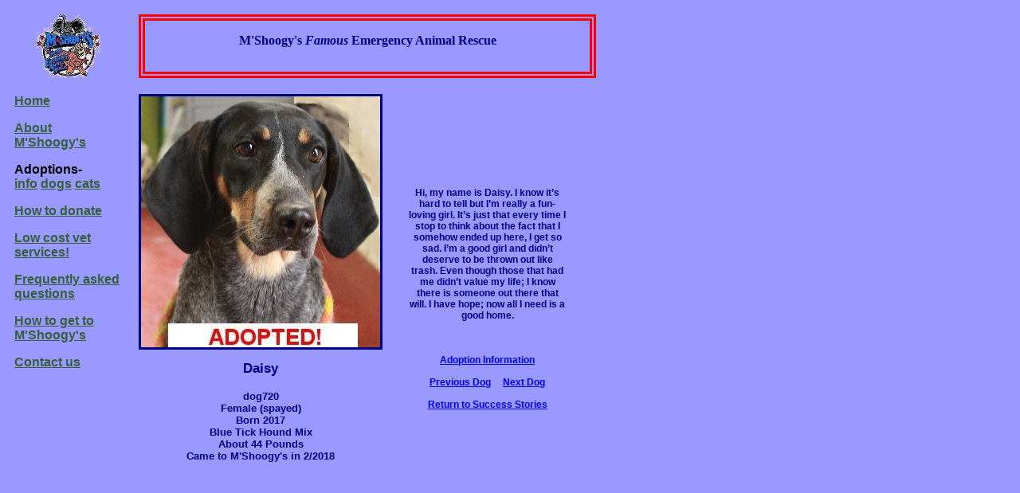

--- FILE ---
content_type: text/html
request_url: http://mshoogys.com/dog720.htm
body_size: 1635
content:
<!DOCTYPE html PUBLIC "-//W3C//DTD HTML 4.01 Transitional//EN">
<html>
<head>
<meta http-equiv="Content-Type" content="text/html; charset=windows-1252">
<meta http-equiv="Content-Type" content="text/html; charset=iso-8859-1">
<meta name="robots" content="index,follow">
<meta name="description" content="M'Shoogy's is a no-kill animal 
	sanctuary dedicated to saving the lives of abandoned, injured, and abused 
	animals.  The 22 acre refuge is located about 60 miles north of Kansas 
	City in Savannah, Missouri and is currently the
  home to several hundred dogs, cats, and other animals.  No animals in need are turned away, whether they be
  domestic or wild.">
<meta name="keywords" content="M'Shoogy's, animal shelter, Savannah, Missouri, dogs, cats">
<title>Daisy--dog720</title>

<link rel="stylesheet" type="text/css" href="styles.css">
</head>

<body>
<table border="0" cellpadding="0" cellspacing="0" width="750">
	<!-- MSTableType="layout" -->
	<tr>
		<td valign="top" width="150">
		<!-- MSCellType="DecArea" -->
		<p align="center"><img src="logo.jpg" width="80" height="80" border="0" alt="Logo"></p>
		</td>
		<td valign="top" colspan="2" width="600">
		<!-- MSCellType="ContentHead" -->
		<div style="border: 8px double #FF0000; padding-top: -6px; padding-bottom: 14px; background-color: #9999FF">
		<p align="center">
		<span>
		<font face="Verdana" size="3" color="#000080"><b>M'Shoogy's</b> </font>
		<font face="Mistral" size="3" color="#000080"><b><i>Famous</i></b> </font>
		<font face="Verdana" size="3" color="#000080"><b>Emergency Animal Rescue</b></font></span></div>
		</td>
	</tr>
	<tr>
		<td valign="top" width="150" align="left">
		<!-- MSCellType="NavBody" -->
	 <p>
                  <b><a href="index.html"><font face="Arial"> <font
                  color="#375F3C">Home</font></font></a></b>
               </p>
			   <p>
                  <b><a href="about_us.htm"><font face="Arial"> <font
                  color="#375F3C">About M'Shoogy's</font></font></a></b>
               </p>
			   
			   
			<p>
                  <b><font face="Arial">Adoptions-<br>
				  <a href="adopt_us_info.htm"> <font color="#375F3C">info</font></a>
				  <a href="adopt_us_dogs.htm"> <font color="#375F3C">dogs</font></a>
				  <a href="adopt_us_cats.htm"> <font color="#375F3C">cats</font></a></font></b>
               </p>
               <p>
                  <b><a href="donation.htm"><font face="Arial"><font
                  color="#375F3C"> How to
                  donate</font></font></a></b>
               </p>
               <p>
                  <b><a href="spayneuter.htm"><font face="Arial">
                  <font color="#375F3C"> Low cost vet
                  services!</font></font></a></b>
               </p>
               <p>
                  <b><a href="FAQs.htm"><font face="Arial"><font
                  color="#375F3C"> Frequently asked
                  questions</font></font></a></b>
               </p>
               <p>
                  <b><a href="directions.htm"><font face="Arial">
                  <font color="#375F3C"> How to get to
                  M'Shoogy's</font></font></a></b>
               </p>
               <p>
                  <b> <a href="contact.htm"><font color="#375F3C"
                  face="Arial">Contact us</font></a></b>
               </p>
		
			
		</td>
<td width="300" valign="center">
<div align="center">

<img src="dog720.jpg" width="300" height="315" border="3" alt="Daisy"><br>

</div>
<h2>Daisy</h2>
<h4>dog720<br>
Female (spayed)<br>
Born 2017<br>
Blue Tick Hound Mix<br>
About 44 Pounds<br>
Came to M'Shoogy's in 2/2018</h4>
</td>
<td width="300" valign="center"><br><br>
<blockquote>
Hi, my name is Daisy.  I know it’s hard to tell but I’m really a fun-loving girl.  It’s just that every time I stop to think about the fact that I somehow ended up here, I get so sad.  I’m a good girl and didn’t deserve to be thrown out like trash.  Even though those that had me didn’t value my life; I know there is someone out there that will.  I have hope; now all I need is a good home.<br><br><br><br>
<a href="adopt_us_info.htm">Adoption Information</a><br><br>
<a href="dog718.htm">Previous Dog</a>&nbsp;&nbsp;&nbsp;&nbsp;&nbsp;<a href="dog722.htm">Next Dog</a><br><br>
<a href="success.htm#row50">Return to Success Stories</a>
</blockquote>


</td>
</tr>

</table>

</body>

</html>

--- FILE ---
content_type: text/css
request_url: http://mshoogys.com/styles.css
body_size: 395
content:
TD {
	padding : 10px 10px 10px 10px;
}
H1 {
	font-family : Verdana, Geneva, Arial, Helvetica, sans-serif;
	font-size : large;
	color : #000080;
}

H2 {
	font-family : Verdana, Geneva, Arial, Helvetica, sans-serif;
	font-size : 105%;
	font-weight : bold;
	text-align : center;
	color : #000080;
}

H3 {
	font-family : Verdana, Geneva, Arial, Helvetica, sans-serif;
	font-weight : bold;
	font-size : 75%;
	color : #000080;
}

H4 {
	font-family : Verdana, Geneva, Arial, Helvetica, sans-serif;
	font-weight : bold;
	font-size : 80%;
	text-align : center;
	color : #000080;
}

BLOCKQUOTE {
	font-family : Verdana, Geneva, Arial, Helvetica, sans-serif;
	font-weight : bold;
	text-align : center;
	font-size : 75%;
	border : thin none Black;
	padding-bottom : 5%;
	padding-left : 5%;
	padding-right : 5%;
	padding-top : 5%;
	margin-bottom : 10%;
	margin-left : 0%;
	margin-right : 10%;
	margin-top : 10%;
	color : #000080;
}


UL {
	font-family : Verdana, Geneva, Arial, Helvetica, sans-serif;
	font-size : 75%;
	text-align : left;
	color : #000080;
	font : bold;
}

 
 img {
	text-align : right;
	border-color: #000080;
}

body {
	background-color : #9999ff;
}



h5 {
	font-family : Arial, sans-serif;
	font-weight : normal;
	text-align : left;
	color : #000080;
	font-size : 100%;
}

H6 {
	font-family : Verdana, sans-serif;
	font-weight : bold;
	text-align : center;
	color : #000080;
	font-size : larger;
}
